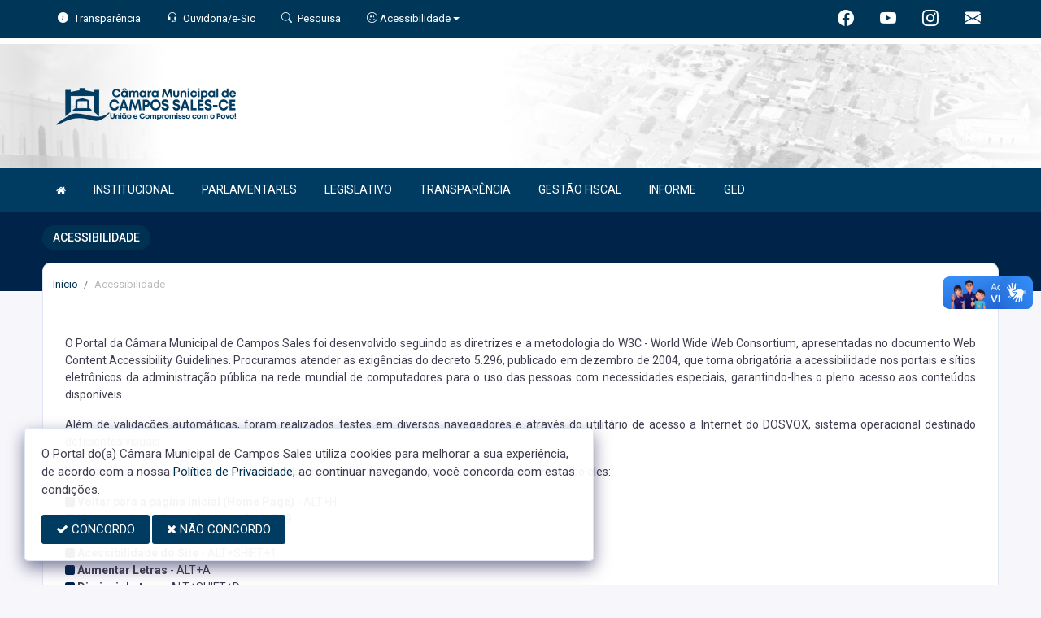

--- FILE ---
content_type: text/css
request_url: https://cmcampossales.ce.gov.br/css/color.css?v=2.1
body_size: 10582
content:
body {
  font-family: "Roboto", Arial, Helvetica, sans-serif !important; }

.bg-success {
  background-color: #003151 !important; }

.br-standard {
  border-radius: 8px !important; }

a:hover {
  color: #003C62; }

a:focus {
  text-decoration: none; }

.bg-background3:before {
  background: linear-gradient(87deg, rgba(0, 60, 98, 0.85), rgba(0, 45, 83, 0.85) 100%) !important; }

.pattern:before {
  background: linear-gradient(87deg, rgba(0, 60, 98, 0.85), rgba(0, 45, 83, 0.85) 100%) !important; }

.owl-controls .owl-page.active, .owl-controls .owl-page.active:hover {
  border-color: #003151;
  opacity: 1; }

.owl-carousel:hover .owl-nav button {
  color: #003151 !important; }

.owl-nav button {
  color: #003C62 !important; }

a.bg-primary:hover, a.bg-primary:focus, button.bg-primary:hover, button.bg-primary:focus {
  background-color: #003C62 !important; }

.item-card7-overlaytext h4 {
  background: #003151; }

.bg-background-color:before {
  background: linear-gradient(87deg, rgba(0, 60, 98, 0.85), rgba(0, 45, 83, 0.85) 100%) !important; }

.bg-dark-purple {
  background-color: #003c62 !important;
  color: white !important; }

.swal2-popup .swal2-styled.swal2-confirm {
  background-color: #003151 !important; }

.btn-secondary {
  color: #fff !important;
  background-color: #003151;
  border-color: #003151; }

.btn-secondary:hover {
  color: #fff;
  background-color: rgba(0, 49, 81, 0.5);
  border-color: rgba(0, 49, 81, 0.5); }

.btn-secondary:focus, .btn-secondary.focus {
  box-shadow: 0 0 0 2px rgba(0, 49, 81, 0.5);
  background-color: #003151;
  border-color: #003151; }

.btn-secondary.disabled, .btn-secondary:disabled {
  color: #fff;
  background-color: #003151;
  border-color: #003151; }

.btn-secondary:not(:disabled):not(.disabled):active, .btn-secondary:not(:disabled):not(.disabled).active, .show > .btn-secondary.dropdown-toggle {
  color: #fff;
  background-color: #003151;
  border-color: #003151; }

.btn-secondary:not(:disabled):not(.disabled):active:focus, .btn-secondary:not(:disabled):not(.disabled).active:focus, .show > .btn-secondary.dropdown-toggle:focus {
  box-shadow: 0 0 0 2px rgba(233, 30, 99, 0.1); }

.btn-bordercolor {
  color: #003151;
  background-color: #fff !important;
  border: 2px solid #003151; }

.btn-bordercolor:hover {
  color: #fff;
  background-color: #003151 !important;
  border-color: #003151; }

.btn-outline-secondary {
  color: #003151;
  background-color: transparent;
  background-image: none;
  border-color: #003151 !important; }

.btn-outline-secondary:hover {
  color: #fff;
  background-color: #003151;
  border-color: #003151 !important; }

.btn-outline-secondary:focus, .btn-outline-secondary.focus {
  box-shadow: 0 0 0 2px rgba(5, 117, 230, 0.1); }

.btn-outline-secondary.disabled, .btn-outline-secondary:disabled {
  color: #003151;
  background-color: transparent; }

.btn-outline-secondary:not(:disabled):not(.disabled):active, .btn-outline-secondary:not(:disabled):not(.disabled).active, .show > .btn-outline-secondary.dropdown-toggle {
  color: #fff;
  background-color: #003151;
  border-color: #003151; }

.btn-outline-secondary:not(:disabled):not(.disabled):active:focus, .btn-outline-secondary:not(:disabled):not(.disabled).active:focus, .show > .btn-outline-secondary.dropdown-toggle:focus {
  box-shadow: 0 0 0 2px rgba(5, 117, 230, 0.1); }

.btn-link {
  color: #003C62; }

.alert-secondary {
  color: #fcfdff;
  background-color: #003151;
  border-color: #003151; }

.alert-secondary hr {
  border-top-color: #b7cded; }

.alert-secondary .alert-link {
  color: #172b46; }

.label-secondary {
  background-color: #003151; }

.badge-secondary {
  color: #fff;
  background-color: #003151; }

.badge-secondary[href]:hover, .badge-secondary[href]:focus {
  color: #fff;
  text-decoration: none;
  background-color: #003151; }

.bg-gradient-secondary {
  background: linear-gradient(87deg, #003c62, #002349 100%) !important; }

.bg-gradient-secondary2 {
  background: linear-gradient(135deg, #003c62 10%, #002349 100%) !important; }

.bg-secondary {
  background-color: #003151 !important; }

a.bg-secondary:hover, a.bg-secondary:focus, button.bg-secondary:hover, button.bg-secondary:focus {
  background-color: rgba(29, 78, 39, 0.25) !important; }

.border-secondary {
  border-color: #003151 !important; }

.text-secondary {
  color: #003151 !important; }

a.text-secondary:hover, a.text-secondary:focus {
  color: rgba(0, 49, 81, 0.85) !important; }

.social-box.linkedin i {
  background: #003151; }

.checkbox span:after {
  background-color: #003151; }

.user-card .card-block .activity-leval li.active {
  background-color: #003151; }

#count-down .clock-presenter .digit {
  background: #003151; }

.masthead .masthead-bg {
  background: linear-gradient(120deg, #0f75ff 0%, #003151 100%); }

.notifyimg {
  background: #003151; }

.drop-icon-wrap .drop-icon-item:hover {
  color: #605e7e; }

.dropdown-item:hover, .dropdown-item:focus {
  color: #605e7e; }

.dropdown-item.active, .dropdown-item:active {
  color: #605e7e; }

.timeline__item:after {
  border: 6px solid #003151; }

.custom-control-input:checked ~ .custom-control-label::before {
  background-color: #003C62; }

.custom-checkbox .custom-control-input:checked ~ .custom-control-label::before {
  background-color: #003C62; }

.custom-checkbox .custom-control-input:indeterminate ~ .custom-control-label::before {
  background-color: #003151; }

.custom-radio .custom-control-input:checked ~ .custom-control-label::before {
  background-color: #003C62; }

.custom-select:focus {
  border-color: #003151; }

.custom-file-input:focus ~ .custom-file-label {
  border-color: #003151; }

.custom-file-input:focus ~ .custom-file-label::after {
  border-color: #003151; }

.custom-file-label::after {
  background-color: #003C62;
  border-left: 1px solid #003C62; }

.custom-range::-webkit-slider-thumb {
  background-color: #003151; }

.custom-range::-moz-range-thumb {
  background-color: #003151; }

.custom-range::-ms-thumb {
  background-color: #003151; }

.nav-link.active {
  background-color: #003151; }

.nav-pills .nav-link.active, .nav-pills .show > .nav-link {
  background-color: #003151; }

.page-link:hover {
  color: #003151; }

.page-item.active .page-link {
  background-color: #003151;
  border-color: #003151; }

.range.range-secondary input[type="range"]::-webkit-slider-thumb {
  background-color: #003151; }

.range.range-secondary input[type="range"]::-moz-slider-thumb {
  background-color: #003151; }

.range.range-secondary output {
  background-color: #003151; }

.range.range-secondary input[type="range"] {
  outline-color: #003151; }

.nav-tabs .nav-item1 .nav-link:hover:not(.disabled) {
  background: #003151; }

.nav-tabs .nav-item1 .nav-link.active {
  background: #003151; }

.panel.price > .panel-heading {
  background: #003151;
  color: #fff; }

.panel.price > .panel-heading {
  background: #003151; }

.heading-secondary {
  background-color: #003151; }

.page-header .breadcrumb-item a {
  color: #605e7e; }

.breadcrumb-item1 a:hover {
  color: #003151; }

.panel-title1 a {
  color: #003151; }

.header-bg {
  background: #eef2f9;
  /* fallback for old browsers */
  background: -webkit-linear-gradient(to right, #eef2f9, #003151);
  /* Chrome 10-25, Safari 5.1-6 */
  background: linear-gradient(to right, #eef2f9, #003151); }

.nav-tabs .nav-link:hover:not(.disabled) {
  color: #fff;
  background: #003151; }

.nav-tabs .nav-link.active {
  color: #fff;
  background: #003151; }

.navtab-wizard.nav-tabs .nav-link.active, .navtab-wizard.nav-tabs .nav-link:hover {
  color: #003151;
  background: #fff; }

.admin-navbar .nav-item.active .nav-link {
  color: #003151; }

.admin-navbar .nav-item.active .nav-link .icon {
  color: #003151; }

.admin-navbar .nav-link:hover, .admin-navbar .nav-link:focus {
  color: #003151; }

.admin-navbar .nav-link.active {
  color: #003151; }

.admin-navbar .mega-dropdown .sub-item .section-label {
  color: #003151; }

.admin-navbar .sub-item ul a:active {
  background-color: #003151; }

.admin-navbar .sub-item ul a:hover, .admin-navbar .sub-item ul a:focus {
  color: #003151;
  text-decoration: none;
  background-color: #f9faff; }

.expanel-secondary {
  border: #003151 !important; }

.expanel-secondary > .expanel-heading {
  color: #fff !important;
  background-color: #003151 !important;
  border-color: #003151 !important; }

.error-img .form-control:focus {
  color: #fff;
  background-color: rgba(255, 255, 255, 0.2);
  border-color: #003151; }

textarea[type=text]:focus {
  -webkit-box-shadow: inset 0 -2px 0 #003151 !important;
  box-shadow: inset 0 -2px 0 #003151 !important; }

.avatar {
  background: #003151 no-repeat center/cover; }

.spinner {
  background: linear-gradient(120deg, #003151 0%, #003151 100%); }

.spinner-lg {
  background-color: #003151; }

.double-bounce1, .double-bounce2 {
  background: linear-gradient(120deg, #003151 0%, #003151 100%); }

.cube1, .cube2 {
  background: linear-gradient(120deg, #003151 0%, #003151 100%); }

.lds-heart div {
  background: #003151; }

.lds-heart div:after, .lds-heart div:before {
  background: #003151; }

.lds-ring div {
  border: 6px solid #003151;
  border-color: #003151 transparent transparent transparent; }

.lds-hourglass:after {
  border: 26px solid #003151;
  border-color: #003151 transparent; }

.mediaicon {
  border: 1px solid #003151;
  background: #003151; }

a.chip:hover {
  background-color: #003151; }

.highlight .s {
  color: #003151; }

.selectgroup-input:checked + .selectgroup-button {
  border-color: #003151;
  z-index: 1;
  color: #003151;
  background: #fff; }

.selectgroup-input:focus + .selectgroup-button {
  border-color: #003151;
  z-index: 2;
  color: #003151;
  box-shadow: 0 0 0 2px rgba(29, 78, 39, 0.25); }

.custom-switch-input:checked ~ .custom-switch-indicator {
  background: #003C62; }

.custom-switch-input:focus ~ .custom-switch-indicator {
  box-shadow: 0 0 0 2px rgba(29, 78, 39, 0.25);
  border-color: #003151; }

.imagecheck-input:focus ~ .imagecheck-figure {
  border-color: #003151;
  box-shadow: 0 0 0 2px rgba(29, 78, 39, 0.25); }

.imagecheck-figure:before {
  background: #003151 url("data:image/svg+xml;charset=utf8,%3Csvg xmlns='http://www.w3.org/2000/svg' viewBox='0 0 8 8'%3E%3Cpath fill='%23fff' d='M6.564.75l-3.59 3.612-1.538-1.55L0 4.26 2.974 7.25 8 2.193z'/%3E%3C/svg%3E") no-repeat center center/50% 50%;
  color: #fff; }

.colorinput-input:focus ~ .colorinput-color {
  border-color: #003151;
  box-shadow: 0 0 0 2px rgba(29, 78, 39, 0.25); }

.ui-datepicker .ui-datepicker-title {
  color: #003151; }

#back-to-top {
  background: #003151; }

#back-to-top:hover {
  background: #fff;
  color: #003151;
  border: 2px solid #003151; }

#chat-message {
  background: linear-gradient(87deg, rgba(0, 60, 98, 0.85), rgba(0, 45, 83, 0.85) 100%) !important; }

.tabs-menu ul li .active {
  background: #003151;
  border: 1px solid #003151; }

.tabs-menu1 ul li .active {
  border: 1px solid #003151;
  color: #003151; }

.profile-user-tabs li a.active {
  background: #f7f7fb;
  border: 1px solid #e0e5f3;
  color: #605e7e;
  border-radius: 3px; }

.wideget-user-tab .tabs-menu1 ul li .active {
  background: #fff;
  border: 1px solid #e0e5f3;
  border-bottom: 0; }

.rating-stars .rating-stars-container .rating-star.is--active .fa-heart, .rating-stars .rating-stars-container .rating-star.is--hover .fa-heart {
  color: #003151; }

.message-feed:not(.right) .mf-content {
  background: #003151;
  color: #fff; }

.message-feed:not(.right) .mf-content:before {
  border-right-color: #003151; }

.msb-reply button {
  background: #003151; }

.wizard-card .moving-tab {
  background-color: #003151 !important; }

.wizard-card .choice:hover .icon, .wizard-card .choice.active .icon {
  border-color: #003151 !important;
  color: #003151 !important; }

.cal1 .clndr .clndr-table .header-days {
  background: #003151; }

.cal1 .clndr .clndr-table tr .day.today.event, .cal1 .clndr .clndr-table tr .day.my-today.event {
  background: #003151; }

.cal1 .clndr .clndr-table tr .day.today:hover, .cal1 .clndr .clndr-table tr .day.my-today:hover {
  background: #003151;
  color: #fff; }

.cal1 .clndr .clndr-controls .clndr-control-button .clndr-previous-button {
  color: #003151;
  background: #e6f2fe; }

.cal1 .clndr .clndr-controls .clndr-control-button .clndr-next-button {
  color: #003151;
  background: #e6f2fe; }

.cal1 .clndr .clndr-controls .clndr-control-button .clndr-next-button:hover {
  background: #003151; }

.cal1 .clndr .clndr-controls .clndr-control-button .clndr-previous-button:hover {
  background: #003151; }

.fc button {
  background: #003151; }

.fc-event, .fc-event-dot {
  background-color: #003151;
  color: #f1f1f1 ! important; }

#sidebar .accordion-toggle i {
  background: linear-gradient(120deg, #0f75ff 60%, #003151 100%); }

#sidebar ul li.active > a {
  color: #003151; }

#sidebar ul li.active > a:hover {
  color: #003151; }

#sidebar li a[aria-expanded="true"].active:before {
  background: linear-gradient(120deg, #0f75ff 60%, #003151 100%); }

#sidebar ul li a:hover {
  color: #003151; }

#sidebar .collapse li a:hover {
  color: #003151; }

.sweet-alert button {
  background-color: #003151 !important; }

.timeline__item:after {
  border: 6px solid #003151; }

.label-secondary.arrowed:before {
  border-right-color: #003151; }

.widgetdate p {
  border-bottom: 2px solid #003151; }

.widgetbox p {
  border-bottom: 2px solid #003151; }

.datebox p {
  border-bottom: 2px solid #003151; }

.arrow-ribbon.bg-secondary:before {
  border-left: 15px solid #003151; }

.arrow-ribbon2:before {
  border-left: 24px solid #003151; }

.badge-offer.bg-secondary:after {
  border-top: 12px solid #003151; }

.badge-offer1.bg-secondary:after {
  border-top: 12px solid #003151; }

.social-icons li:hover {
  background: #003151;
  color: #fff; }

.social li a:hover {
  color: #003151; }

.footer-main a:hover {
  color: #003151; }

.footer-links a:hover {
  color: #003151; }

.product-tags li a:hover {
  background: #003151;
  border-color: #003151; }

.info .counter-icon {
  border: 1px solid rgba(255, 255, 255, 0.6); }

.info .counter-icon i {
  color: #fff; }

.counter-icon {
  border: 1px solid #003151; }

.counter-icon i {
  color: #003151; }

.header-links li a.active {
  background: #003151;
  color: #fff; }

.header-links li a:hover {
  background: #003151;
  color: #fff; }

.card-pay .tabs-menu li a.active {
  background: #f7f7fb; }

.item1-tabs-menu ul li .active {
  background: #003151; }

.items-blog-tab-heading .items-blog-tab-menu li .active {
  background: #003151;
  border: 2px solid #003151;
  color: #fff; }

.item2-gl-nav .item2-gl-menu li .active {
  color: #003151; }

.item-all-cat .item-all-card:hover .item-all-text h5 {
  color: #003151 !important; }

.item-all-cat .category-type .item-all-card img {
  background: linear-gradient(120deg, #003C62 0%, #003C62 100%); }

.item-all-cat .item-all-card {
  position: relative;
  padding: 1.5rem 1.5rem;
  border-radius: 4px;
  margin-bottom: 10px;
  color: #fff; }

.item-all-cat .category-type .item-all-card img {
  width: 7rem;
  height: 7rem;
  border-radius: 50%;
  padding: 2.3rem 0; }

.item-all-cat .row .item-all-card {
  margin-bottom: 1.5rem; }

.item-all-cat .item-all-card a {
  position: absolute;
  top: 0;
  left: 0;
  bottom: 0;
  width: 100%;
  height: 100%;
  z-index: 1; }

.iteam-all-icon i {
  font-size: 1.5rem; }

.item-all-card img.imag-service {
  width: 40%; }

.carousel-indicators li.active {
  color: #fff;
  background: #003151; }

.item-cards7-ic.realestate-list li a:hover {
  color: #003151; }

.item1-links a:hover {
  color: #003151; }

.item1-links a.active {
  background: #f6f6fb;
  border-right: 2px solid #003151; }

.settings-tab .tabs-menu li a.active {
  background: #f7f7fb; }

.ads-tabs .tabs-menus ul li .active {
  background: #003151;
  color: #fff;
  border-radius: 4px;
  border: 1px solid #003151; }

.showmore-button-inner {
  border: 1px solid #003151;
  color: #003151; }

.owl-nav button {
  color: #003C62 !important; }

.owl-carousel:hover .owl-nav button {
  color: #003C62 !important; }

.owl-nav > div i {
  color: #003151; }

.tabs-menu ul.eductaional-tabs li .active {
  background: #003151; }

.register-right .nav-tabs .nav-link:hover {
  background: #efeff5;
  color: #495057; }

.gradient-icon {
  background: linear-gradient(120deg, #3ba2ff 0%, #003151 100%); }

.axgmap-img {
  border: 3px solid #003151; }

.horizontalMenu > .horizontalMenu-list > li > .horizontal-megamenu .menu_form input[type="submit"] {
  background-color: #003151;
  color: #fff; }

.horizontalMenu > .horizontalMenu-list > li > .horizontal-megamenu .menu_form input[type="button"] {
  background-color: #003151;
  color: #fff; }

.horizontalMenu > .horizontalMenu-list > li > a.active {
  background-color: #003C62 !important;
  color: #fff; }

.horizontalMenu > .horizontalMenu-list > li:hover > a {
  background-color: #003C62;
  color: #fff !important; }

.horizontalMenu > .horizontalMenu-list > li:hover > a .fa {
  background-color: #003C62;
  color: #fff !important; }

.horizontalMenu > .horizontalMenu-list > li > ul.sub-menu > li:hover > a {
  background-color: #fff;
  color: #003C62 !important; }

.horizontalMenu > .horizontalMenu-list > li > ul.sub-menu > li > ul.sub-menu > li:hover > a {
  background-color: #003C62;
  color: #fff; }

.horizontalMenu > .horizontalMenu-list > li > ul.sub-menu > li > ul.sub-menu > li > ul.sub-menu > li:hover a {
  background-color: #003C62;
  color: #fff; }

code {
  color: #003C62; }

#gdpr-cookie-message h4 {
  color: #003151; }

#gdpr-cookie-message h5 {
  color: #003151; }

#gdpr-cookie-message a {
  color: #003151;
  border-bottom: 1px solid #003151; }

#gdpr-cookie-message a:hover {
  border-bottom: 1px solid #003151;
  transition: all 0.3s ease-in;
  color: #003151; }

button#gdpr-cookie-advanced {
  color: #fff;
  background-color: #003151 !important; }

.ui-widget-header {
  background: #003151; }

.ui-state-default, .ui-widget-content .ui-state-default, .ui-widget-header .ui-state-default {
  background: #003151; }

.side-menu .side-menu__icon {
  /*background: linear-gradient(120deg, $color_add1    60%, #2ddcd3 100%);*/ }

.side-menu li a.active:before {
  background: linear-gradient(120deg, #003151 60%, #2ddcd3 100%);
  box-shadow: 0px 0px 14px 0px #003151; }

.app-sidebar .side-menu__item.active {
  color: #003C62 !important; }

.app-sidebar .side-menu__item.active:hover {
  color: #003C62 !important; }

.app-sidebar .side-menu li.active > a {
  color: #003C62; }

.app-sidebar .side-menu li a.active {
  color: #003C62; }

.app-sidebar .slide-menu li.active > a {
  color: #003C62; }

.app-sidebar .side-menu li ul li a:hover {
  color: #003C62; }

.app-sidebar .side-menu li a:hover {
  color: #003C62; }

.app-sidebar .side-menu li.active > a {
  color: #003C62; }

.app-sidebar .side-menu li a.active {
  color: #003C62; }

.app-sidebar .slide-menu li.active > a {
  color: #003C62; }

.app-sidebar .side-menu li a:hover {
  color: #003C62; }

.side-menu .side-menu__icon {
  /*background: linear-gradient(120deg, $color_add1    60%, #2ddcd3 100%);*/ }

.side-menu li a.active:before {
  background: linear-gradient(120deg, #003151 60%, #2ddcd3 100%);
  box-shadow: 0px 0px 14px 0px #003151; }

.navtab-wizard.nav-tabs .nav-link.active, .navtab-wizard.nav-tabs .nav-link:hover {
  color: #605e7e;
  background: #f7f7fb; }

.form-inline .nav-search .btn {
  border: 2px solid #003C62;
  font-size: 20px;
  line-height: 24px; }

.wrapper > h1 span {
  border-bottom: 2px solid #003151;
  color: #003151; }

.tab_wrapper > ul li.active {
  border-color: #003151;
  background: #003151;
  color: #fff; }

.tab_wrapper .controller span {
  background: #003151; }

.tab_wrapper .content_wrapper .accordian_header.active {
  color: #003151; }

.tab_wrapper .content_wrapper .accordian_header.active:after {
  background: #003151; }

.tab_wrapper .content_wrapper .accordian_header.active .arrow {
  border-top: 3px solid #003151;
  border-left: 3px solid #003151; }

.tab_wrapper.left_side > ul li.active:after {
  background: #003151; }

.tab_wrapper.right_side > ul li.active:after {
  background: #003151; }

.addui-slider .addui-slider-track .addui-slider-range {
  background: #003151; }

.addui-slider .addui-slider-track .addui-slider-handle:after {
  background: #003151; }

.accordionjs .acc_section.acc_active > .acc_head {
  background: #003151; }

.perfect-datetimepicker tbody td.selected {
  border: 1px solid #003151;
  background-color: #003151; }

div.conv-form-wrapper div.options div.option {
  border: 1px solid #003151;
  color: #003151; }

div.conv-form-wrapper div#messages div.message.from {
  background: #003151; }

div.conv-form-wrapper div.options div.option.selected {
  background: #003151;
  color: #fff; }

form.convFormDynamic button.submit {
  border: 1px solid #003151;
  background: #003151; }

form.convFormDynamic button.submit:hover {
  background: #003151;
  color: #fff; }

.exzoom .exzoom_nav .exzoom_nav_inner span.current {
  border: 1px solid #003151; }

.exzoom .exzoom_btn a {
  /*border: 1px solid $color_add1   ;*/
  color: #003151; }

.prev:hover {
  color: #003151 !important; }

.next:hover {
  color: #003151 !important; }

.g_f-s .prev:hover i {
  transform: translate(-5px, 0px);
  color: #003151; }

.g_f-s .next:hover i {
  transform: translate(5px, 0px);
  color: #003151; }

.g_f-s .close-button > *:hover {
  color: #003151; }

.horizontalMenu > .horizontalMenu-list > li > .horizontal-megamenu .link-list li a:hover {
  color: #003151; }

.register {
  background: linear-gradient(120deg, #4f4ac7 0%, #003151 100%); }

.btnRegister {
  background: #003151; }

.register .nav-tabs .nav-link.active {
  color: #003151;
  border: 1px solid #003151; }

.pretty input:checked ~ .state.p-secondary label:after, .pretty.p-toggle .state.p-secondary label:after {
  background-color: #003151 !important; }

.pretty input:checked ~ .state.p-secondary-o label:before, .pretty.p-toggle .state.p-secondary-o label:before {
  border-color: #003151; }

.pretty input:checked ~ .state.p-secondary-o .icon1, .pretty input:checked ~ .state.p-secondary-o .svg, .pretty input:checked ~ .state.p-secondary-o svg, .pretty.p-toggle .state.p-secondary-o .icon1, .pretty.p-toggle .state.p-secondary-o .svg, .pretty.p-toggle .state.p-secondary-o svg {
  color: #003151;
  stroke: #003151; }

.pretty.p-default:not(.p-fill) input:checked ~ .state.p-secondary-o label:after {
  background-color: #003151 !important; }

.pretty.p-switch input:checked ~ .state.p-secondary:before {
  border-color: #003151; }

.pretty.p-switch.p-fill input:checked ~ .state.p-secondary:before {
  background-color: #003151 !important; }

.owl-carousel button.owl-dot {
  background: rgba(0, 20, 142, 0.2) !important; }

.owl-carousel button.owl-dot.active {
  background: #003C62 !important; }

.bg-background:before {
  background: linear-gradient(87deg, rgba(0, 60, 98, 0.85), rgba(0, 45, 83, 0.85) 100%) !important; }

.bg-background.bg-background-video:before {
  background: linear-gradient(135deg, rgba(0, 20, 142, 0.5) 0%, rgba(60, 72, 187, 0.5) 100%); }

.bg-background2:before {
  background: linear-gradient(87deg, #002349, #002349 100%) !important; }

.bg-background2.white-transparent:before {
  background: rgba(0, 0, 0, 0.5) !important; }

.bg-background-color:before {
  background: linear-gradient(87deg, rgba(0, 60, 98, 0.85), rgba(0, 45, 83, 0.85) 100%) !important; }

.bg-background3:before {
  background: linear-gradient(87deg, rgba(0, 60, 98, 0.85), rgba(0, 45, 83, 0.85) 130%) !important; }

.bg-background-5:before {
  background: linear-gradient(87deg, rgba(0, 60, 98, 0.85), rgba(0, 45, 83, 0.85) 100%) !important; }

.bg-background-6:before {
  background: linear-gradient(87deg, rgba(0, 60, 98, 0.85), rgba(0, 45, 83, 0.85) 100%) !important; }

.slider-header:before {
  background: linear-gradient(87deg, rgba(0, 60, 98, 0.85), rgba(0, 45, 83, 0.85) 100%) !important; }

.select2-container--default.select2-container--focus .select2-selection--multiple {
  box-shadow: 0 0 0 2px rgba(29, 78, 39, 0.25); }

.custom-control-input:focus ~ .custom-control-label::before {
  box-shadow: 0 0 0 1px #f9faff, 0 0 0 2px rgba(29, 78, 39, 0.25); }

.custom-file-input:focus ~ .custom-file-label {
  box-shadow: 0 0 0 2px rgba(29, 78, 39, 0.25); }

.custom-range::-webkit-slider-thumb:focus {
  outline: none;
  box-shadow: 0 0 0 1px #f9faff, 0 0 0 2px rgba(29, 78, 39, 0.25); }

.custom-range::-moz-range-thumb:focus {
  outline: none;
  box-shadow: 0 0 0 1px #f9faff, 0 0 0 2px rgba(29, 78, 39, 0.25); }

.custom-range::-ms-thumb:focus {
  outline: none;
  box-shadow: 0 0 0 1px #f9faff, 0 0 0 2px rgba(29, 78, 39, 0.25); }

.error-img .form-control:focus {
  outline: 0;
  box-shadow: 0 0 0 2px rgba(29, 78, 39, 0.25); }

.selectize-input.focus {
  border-color: #467fcf;
  box-shadow: 0 0 0 2px rgba(29, 78, 39, 0.25); }

.item-card7-imgs:hover a {
  background: linear-gradient(-225deg, rgba(0, 60, 98, 0.85) 0%, rgba(0, 45, 83, 0.85) 48%, rgba(29, 78, 39, 0.25) 100%); }

.app-sidebar .side-menu__item.active {
  background: #f7f7fb !important; }

.app-sidebar .side-menu__item.active:hover {
  background: #f7f7fb !important; }

.app-sidebar-footer {
  background: linear-gradient(87deg, rgba(0, 60, 98, 0.85), rgba(0, 45, 83, 0.85) 100%); }

.app-header-background {
  background: linear-gradient(87deg, #003c62, #002349 100%); }

.app-header-background.app-header-background2 {
  background: linear-gradient(87deg, #003C62, #003C62 100%); }

.masthead .masthead-bg {
  background: linear-gradient(87deg, rgba(0, 60, 98, 0.85), rgba(0, 45, 83, 0.85) 100%) !important; }

@media (max-width: 992px) {
  .search-show .nav-search {
    background: linear-gradient(87deg, rgba(0, 60, 98, 0.85), rgba(0, 45, 83, 0.85) 100%); } }

@media (max-width: 992px) {
  .nav-item.with-sub .sub-item {
    border-top: 2px solid #003151; } }

@media (max-width: 480px) {
  .zoom-container .arrow-ribbon2:before {
    border-top: 17px solid transparent;
    border-left: 17px solid #003151;
    border-bottom: 17px solid transparent; } }

.primary {
  color: #003C62 !important; }

.bg-primary {
  background-color: #003C62 !important; }

a.bg-primary:hover, a.bg-primary:focus, button.bg-primary:hover, button.bg-primary:focus {
  background-color: #003C62 !important; }

.btn-primary {
  color: #fff;
  background-color: #003C62;
  border-color: #003C62; }

.btn-primary:hover {
  color: #fff;
  background-color: #003C62;
  border-color: #003C62; }

.btn-primary:focus, .btn-primary.focus {
  background-color: #003C62;
  border-color: #003C62;
  box-shadow: 0 0 0 2px rgba(47, 12, 108, 0.5); }

.btn-primary.disabled, .btn-primary:disabled {
  color: #fff;
  background-color: #003C62;
  border-color: #003C62; }

.btn-primary:not(:disabled):not(.disabled):active, .btn-primary:not(:disabled):not(.disabled).active, .show > .btn-primary.dropdown-toggle {
  color: #fff;
  background-color: #003C62;
  border-color: #003C62; }

.btn-primary:not(:disabled):not(.disabled):active:focus, .btn-primary:not(:disabled):not(.disabled).active:focus, .show > .btn-primary.dropdown-toggle:focus {
  box-shadow: 0 0 0 2px rgba(47, 12, 108, 0.5); }

.btn-outline-primary {
  color: #003C62;
  background-color: transparent;
  background-image: none;
  border-color: #003C62 !important; }

.btn-outline-primary:hover, .btn-outline-primary:focus {
  color: #fff;
  background-color: #003C62;
  border-color: #003C62 !important; }

.btn-outline-primary:focus, .btn-outline-primary.focus {
  box-shadow: 0 0 0 2px rgba(0, 20, 142, 0.1); }

.btn-outline-primary.disabled, .btn-outline-primary:disabled {
  color: #003C62;
  background-color: transparent;
  border-color: #003C62;
  opacity: 1; }

.btn-outline-primary:not(:disabled):not(.disabled):active, .btn-outline-primary:not(:disabled):not(.disabled).active, .show > .btn-outline-primary.dropdown-toggle {
  color: #fff;
  background-color: #003C62;
  border-color: #003C62; }

.btn-outline-primary:not(:disabled):not(.disabled):active:focus, .btn-outline-primary:not(:disabled):not(.disabled).active:focus, .show > .btn-outline-primary.dropdown-toggle:focus {
  box-shadow: 0 0 0 2px rgba(0, 20, 142, 0.1); }

.bg-linkedin {
  background: #0077b5; }

.bg-facebook {
  background: #3C5A99; }

.accent-2 {
  border-top: 2px solid #003151; }

.header-main i {
  color: #003151; }

.item-card .item-card-desc:before {
  background: rgba(40, 35, 47, 0); }

.item-card .item-card-desc .item-card-text {
  background: linear-gradient(rgba(40, 35, 47, 0.4) 10%, rgba(40, 35, 47, 0.95));
  transition: all 0.5s; }

.item-card:hover .item-card-desc .item-card-text {
  background: linear-gradient(rgba(40, 35, 47, 0.5) 10%, rgba(40, 35, 47, 0.95)) !important; }

@media (min-width: 992px) {
  .sticky-wrapper.is-sticky .horizontalMenu > .horizontalMenu-list > li > a.active {
    background-color: #003151;
    color: #fff; } }

.btn-orange {
  color: #fff;
  background-color: #e67605;
  border-color: #e67605; }

.item-card7-imgs:hover a {
  background: transparent; }

.arrow-ribbon.bg-primary:before {
  border-left: 15px solid #003C62; }

.select2-container--default .select2-results__option--highlighted[aria-selected] {
  background-color: #003151;
  color: #fff; }

.sticky-wrapper.relative.banners .horizontalMenu > .horizontalMenu-list > li > a.active {
  background-color: #003151; }

.sticky-wrapper.relative.banners .horizontalMenu > .horizontalMenu-list > li:hover > a {
  background-color: #003151; }

.pricingTable2.pink .pricing-plans {
  background-color: #003151; }

.pricingTable .title:after {
  border-left: 26px solid rgba(255, 136, 25, 0.1); }

.pricingTable:hover {
  border: 1px solid #ff8819; }

.pricingTable.advance-pricing {
  border: 1px solid #ff8819; }

.pricingTable:hover .title {
  background: #003151; }

.construction-image:before {
  content: '';
  background: rgba(41, 5, 134, 0.88); }

.construction {
  z-index: 1; }

.countdown-timer-wrapper .timer .timer-wrapper .time {
  color: #003151;
  background: white; }

.pricingTable:hover .pricingTable-signup {
  background: #003151;
  color: #fff; }

.pricingTable .pricingTable-signup {
  background: rgba(255, 136, 25, 0.12);
  color: #003151; }

.pricingTable:hover .title {
  background: #003151;
  color: #fff; }

.pricingTable.advance-pricing {
  border: 1px solid #003151; }

.pricingTable:hover {
  border: 1px solid #003151; }

.pricingTable:hover .title:before {
  border-right-color: #003151; }

.pricingTable:hover .title:after {
  border-left-color: #003151; }

.pricingTable .title:before, .pricingTable .title:after {
  content: "";
  border-right: 26px solid rgba(255, 136, 25, 0.1); }

.pricingTable .title:after {
  border-right: none;
  border-left: 26px solid rgba(255, 136, 25, 0.1); }

.pricingTable .title {
  background: rgba(255, 136, 25, 0.1); }

.pricingTable .title {
  color: #003151; }

.construction-image:before {
  background: linear-gradient(87deg, rgba(0, 60, 98, 0.85), rgba(0, 45, 83, 0.85) 100%) !important; }

@media (max-width: 991px) {
  .horizontalMenu > .horizontalMenu-list > li > a.active {
    background-color: #003151;
    color: #fff; } }

.bg-card-light:hover {
  border-color: #003151; }

.bg-card:hover {
  background: #003151;
  color: #fff; }

.bg-card .cat-img i {
  color: #003151; }

.bg-card:hover .cat-img i {
  color: #fff; }

.bg-card:hover .bg-secondary {
  background-color: #fff !important;
  color: #003151 !important; }

.bg-card:hover .bg-secondary i {
  color: #003151 !important; }

.sticky-wrapper.absolute.banners .horizontalMenu > .horizontalMenu-list > li > a.active {
  background-color: #003151;
  color: #fff !important; }

.category-svg svg g, .category-svg svg, .logo-svg svg, .logo-svg svg g, .service-card-svg svg {
  fill: #003C62; }

.category-svg:after {
  background: rgba(0, 20, 142, 0.02); }

.category-svg {
  background: rgba(0, 20, 142, 0.04); }

.breadcrumb-item a {
  color: #003151; }

.breadcrumb-item a:hover {
  color: #003151; }

.breadcrumb-item.active {
  color: #bbbbbb; }

.perfect-datetimepicker table td.weekend {
  color: #003151; }

.invalid-feedback {
  color: #003151; }

.custom-select.is-invalid, .form-control.is-invalid, .was-validated .custom-select:invalid, .was-validated .form-control:invalid {
  border-color: #003151; }

.custom-select.is-invalid:focus, .form-control.is-invalid:focus, .was-validated .custom-select:invalid:focus, .was-validated .form-control:invalid:focus {
  border-color: #003151;
  box-shadow: 0 0 0 2px rgba(205, 32, 31, 0.25); }

.form-check-input.is-invalid ~ .form-check-label, .was-validated .form-check-input:invalid ~ .form-check-label {
  color: #003151; }

.custom-control-input.is-invalid ~ .custom-control-label, .was-validated .custom-control-input:invalid ~ .custom-control-label {
  color: #003151; }

.custom-file-input.is-invalid ~ .custom-file-label, .was-validated .custom-file-input:invalid ~ .custom-file-label {
  border-color: #003151; }

@media (min-width: 992px) {
  .sticky-wrapper.is-sticky .horizontalMenu > .horizontalMenu-list > li > a.active {
    background-color: #003151;
    color: #fff; } }

.header-btn.has-new:before {
  background: #003151; }

.accent-2 {
  border-top: 2px solid #003151; }

.item-card7-overlaytext h4 {
  background: #003151; }

.item-card8-overlaytext h6 {
  background: #003151; }

@media (max-width: 991px) {
  .horizontalMenu > .horizontalMenu-list > li > a.active {
    background-color: #003151;
    color: #fff; } }

#ouvFundo {
  background: linear-gradient(87deg, rgba(0, 60, 98, 0.85), rgba(0, 45, 83, 0.85) 100%) !important;
  width: 100Vw !important; }

.sticky-wrapper.absolute.banners .horizontalMenu > .horizontalMenu-list > li:hover > a {
  background-color: #003151;
  color: #fff !important; }

.sticky-wrapper.absolute.banners .horizontalMenu > .horizontalMenu-list > li > a.active {
  background-color: #003151;
  color: #fff !important; }

.ribbon-1:after {
  border-top: 13px solid #003151; }

.ribbon-1 span {
  background: #003151; }

.ribbon-1 span:before {
  background: #003151; }

.ribbon-1 span:after {
  background: #003151; }

.header-main i {
  color: #003151; }

.pricingTable .title {
  background: rgba(233, 30, 99, 0.1);
  color: #003151; }

.pricingTable:hover .title {
  background: #003151;
  color: #fff;
  box-shadow: 0 10px 40px 0 rgba(62, 57, 107, 0.2), 0 2px 9px 0 rgba(62, 57, 107, 0.2); }

.pricingTable.advance-pricing {
  border: 1px solid #003151; }

.pricingTable:hover {
  border: 1px solid #003151; }

.pricingTable:hover .title:before {
  border-right-color: #003151; }

.pricingTable:hover .title:after {
  border-left-color: #003151; }

.pricingTable .pricingTable-signup {
  background: rgba(233, 30, 99, 0.1);
  color: #003151; }

.pricingTable:hover .pricingTable-signup {
  background: #003151;
  color: #fff; }

.pricingTable2.pink .pricing-plans {
  background-color: #003151; }

.timelineleft-header {
  color: #003C62 !important; }

.bg-card-light:hover {
  box-shadow: 0 0 40px 0 rgba(152, 154, 158, 0.5);
  background: #fff;
  border-color: #003151; }

.bg-card:hover {
  box-shadow: 0 0 40px 0 rgba(152, 154, 158, 0.5);
  background: #003151;
  color: #fff; }

.bg-card .cat-img i {
  color: #003151; }

.custom-control-input:checked ~ .custom-control-label::before {
  color: #fff;
  border-color: #003C62;
  background-color: #003C62; }

.custom-control-input:checked ~ .custom-control-label::before {
  color: #fff;
  border-color: #003C62;
  background-color: #003C62; }

.bg-secondary-transparent {
  background-color: #003151; }

.bg-primary-transparent {
  background-color: rgba(0, 20, 142, 0.1); }

.badge-primary {
  color: #fff;
  background-color: #003C62; }

.badge-outline-primary {
  background: rgba(0, 60, 98, 0.2);
  pointer-events: none;
  color: #003C62;
  border: 0.5px solid rgba(53, 40, 127, 0.1); }

.border-color-primary {
  border: 2px solid rgba(0, 60, 98, 0.2); }

.border-color-primary:focus {
  position: relative;
  z-index: 1; }

.border-color-primary:focus::after {
  content: '';
  position: absolute;
  top: -2px;
  left: -2px;
  right: -2px;
  bottom: -2px;
  background: linear-gradient(90deg, color-mix(in srgb, #003C62 100%, black), color-mix(in srgb, #003C62 70%, black)) !important;
  z-index: -1;
  border-radius: inherit; }

.badge-primary[href]:focus, .badge-primary[href]:hover {
  color: #fff;
  text-decoration: none;
  background-color: #003C62; }

.modal-header .close.btn {
  background-color: #003C62;
  border-color: #003C62; }

.bg-primary {
  background-color: #003C62 !important; }

a.bg-primary:focus, a.bg-primary:hover, button.bg-primary:focus, button.bg-primary:hover {
  background-color: #003C62 !important; }

.text-primary {
  color: #003C62 !important; }

a.text-primary:focus, a.text-primary:hover {
  color: #003C62 !important; }

.arrow-ribbon.bg-primary:before {
  border-left: 15px solid #003C62; }

#gdpr-cookie-message button, button#ihavecookiesBtn {
  background: #003C62; }

.ribbon-2:after {
  border-top: 13px solid #003C62; }

.ribbon-2 span {
  background: #003C62; }

.ribbon-2 span:before {
  background: #003C62; }

.ribbon-2 span:after {
  background: #003C62; }

.pricingTable2.blue .pricing-plans {
  background-color: #003C62; }

.btn-primary {
  color: #fff !important;
  background-color: #003C62;
  border-color: #003C62; }

.btn-primary:hover {
  color: #fff;
  background-color: #003C62;
  border-color: #003C62; }

.btn-primary.focus, .btn-primary:focus {
  box-shadow: 0 0 0 2px rgba(0, 20, 142, 0.53); }

.btn-primary.disabled, .btn-primary:disabled {
  color: #fff;
  background-color: #003C62;
  border-color: #003C62; }

.btn-primary:not(:disabled):not(.disabled).active, .btn-primary:not(:disabled):not(.disabled):active, .show > .btn-primary.dropdown-toggle {
  color: #fff;
  background-color: #003C62;
  border-color: #003C62; }

.btn-primary:not(:disabled):not(.disabled).active:focus, .btn-primary:not(:disabled):not(.disabled):active:focus, .show > .btn-primary.dropdown-toggle:focus {
  box-shadow: 0 0 0 2px rgba(0, 20, 142, 0.26); }

.pattern-1 {
  background: linear-gradient(87deg, rgba(0, 60, 98, 0.85), rgba(0, 45, 83, 0.85) 100%), url(../images/products/products/img04.jpg) center;
  border-radius: 5px; }

.item-card2-icons a:hover {
  background: #003151; }

.header-style03 .horizontalMenu > .horizontalMenu-list > li > a.active {
  background-color: #003151;
  color: #fff; }

.item-card7-icons a:hover {
  background-color: #003151;
  color: #fff; }

.header-style-04 {
  background: linear-gradient(87deg, #003c62, #002349 100%) !important; }

.xdsoft_autocomplete .xdsoft_autocomplete_dropdown > div.active {
  background: rgba(0, 20, 142, 0.1); }

.footer-btn-outline:hover {
  border: 1px solid #003151;
  background-color: #003151;
  color: #fff !important; }

.label-primary {
  background-color: #003151;
  color: #fff; }

.label.label-primary.arrowed-in:before, .label.label-primary.arrowed:before {
  border-right-color: #003151; }

.user-tabs ul li a.active {
  background: #003C62;
  color: #fff; }

.alert-primary {
  color: rgba(255, 255, 255, 0.9);
  background-color: #003C62;
  border-color: #003C62; }

.btn.dropdown-toggle.btn-primary ~ .dropdown-menu .dropdown-plus-title {
  border-color: #003C62 !important; }

.sub-newsletter.d-sm-flex i {
  color: #003151; }

.horizontalMenu > .horizontalMenu-list > li ul.sub-menu {
  background-color: #003C62 !important;
  border: 1px solid #003C62 !important; }

.horizontalMenu > .horizontalMenu-list > li ul.sub-menu > li {
  background-color: #003C62 !important;
  color: #fff; }

.horizontalMenu > .horizontalMenu-list > li > ul.sub-menu > li:hover {
  background-color: #fff !important;
  color: #003C62 !important; }

.horizontalMenu > .horizontalMenu-list > li > ul.sub-menu > li > ul.sub-menu > li > a:hover {
  background-color: #fff !important;
  color: #003C62 !important; }

.horizontalMenu > .horizontalMenu-list > li > ul.sub-menu > li.active a {
  color: #003151; }

.horizontalMenu > .horizontalMenu-list > li > .horizontal-megamenu .link-list li.active a {
  color: #003151; }

.dropdown-menu-acessibilidade li a {
  color: #003151 !important; }

.app-header1 {
  border-bottom: 1px solid #003C62 !important;
  background: linear-gradient(87deg, #003c62, #002349 100%) !important; }

#myCarousel, ::after, ::before {
  box-sizing: border-box; }

.header-main .top-bar-right .custom li, .header-main i, .top-bar-right .custom li span {
  color: #003151 !important; }

footer .border-bottom {
  border-bottom: 1px solid #002d53 !important; }

footer .bg-background-rodape {
  background-color: #002d53 !important; }

@font-face {
  font-family: 'icomoon';
  src: url('../fonts/icomoon.eot?qpa83e');
  src: url('../fonts/icomoon.eot?qpa83e#iefix') format('embedded-opentype'), url('../fonts/icomoon.ttf?qpa83e') format('truetype'), url('../fonts/icomoon.woff?qpa83e') format('woff'), url('../fonts/icomoon.svg?qpa83e#icomoon') format('svg');
  font-weight: normal;
  font-style: normal;
  font-display: block; }

[class^="iconota-"], [class*=" iconota-"] {
  /* use !important to prevent issues with browser extensions that change fonts */
  font-family: 'icomoon' !important;
  speak: none;
  font-style: normal;
  font-weight: normal;
  font-variant: normal;
  text-transform: none;
  line-height: 1;
  /* Better Font Rendering =========== */
  -webkit-font-smoothing: antialiased;
  -moz-osx-font-smoothing: grayscale; }

input[type=password]:focus, input[type=text]:focus, input[type=email]:focus, .fundo:focus {
  border-color: #003151 !important; }

.fundo:focus {
  border-color: #003C62; }

.iconota-nota2:before {
  color: #c0392b !important;
  content: "\e900"; }

.iconota-nota4:before {
  color: #e74c3c !important;
  content: "\e901"; }

.iconota-nota6:before {
  color: #d35400 !important;
  content: "\e902"; }

.iconota-nota8:before {
  color: #2ecc71 !important;
  content: "\e903"; }

.iconota-nota10:before {
  color: #27ae60 !important;
  content: "\e904"; }

.icon-nota2:before {
  color: #c0392b !important;
  content: "\e900"; }

.icon-nota4:before {
  color: #e74c3c !important;
  content: "\e901"; }

.icon-nota6:before {
  color: #d35400 !important;
  content: "\e902"; }

.icon-nota8:before {
  color: #2ecc71 !important;
  content: "\e903"; }

.icon-nota10:before {
  color: #27ae60 !important;
  content: "\e904"; }

.iconota-educacaoescolas:before {
  color: #003151 !important;
  content: "\e914"; }

.radio-image i {
  margin-left: 5px;
  font-size: 50px;
  cursor: pointer; }

.radio-image {
  text-align: center; }

.page-header {
  padding: 0.75rem 1.5rem;
  margin-bottom: 1.5rem;
  border: 1px solid #e1e5f4;
  min-height: 0;
  background: #fff;
  border-radius: 4px; }

.length-title {
  cursor: pointer; }

.horizontal-main {
  background-color: #003c62 !important; }

.horizontalMenu-list li a {
  color: white !important; }

.horizontalMenu-list li a i {
  color: white !important; }

.horizontalMenu-list .sub-menu li a {
  color: #fff !important; }

.horizontalMenu-list .sub-menu li a i {
  color: #003c62 !important; }

.horizontalMenu-list .sub-menu li a i:hover {
  color: #003c62 !important; }

.icon-service1 i {
  color: #F6F7F8 !important; }

@media (max-width: 992px) {
  .horizontalMenu-list li a, .horizontalMenu-list li a i {
    color: #303030 !important; } }

.card-link:hover {
  color: #303030 !important;
  background-color: #f1f1f1 ! important; }

.container-border-radius {
  -webkit-border-radius: 10px;
  -moz-border-radius: 10px;
  border-radius: 10px;
  background-color: #FFF;
  padding-left: 15px;
  padding-right: 15px;
  padding-top: 30px;
  padding-bottom: 30px;
  border: 1px solid #e0e5f3; }

.container-border-radius-noticias {
  -webkit-border-radius: 10px;
  -moz-border-radius: 10px;
  border-radius: 10px;
  background-color: #FFF;
  padding-left: 28px;
  padding-right: 28px;
  padding-top: 30px;
  padding-bottom: 30px;
  font-weight: 700; }

.container-border-radius-banner {
  -webkit-border-radius: 10px;
  -moz-border-radius: 10px;
  border-radius: 10px;
  background-color: #FFF;
  padding: 15px;
  font-weight: 700; }

.container-de-bordas {
  -webkit-border-radius: 10px;
  -moz-border-radius: 10px;
  border-radius: 10px;
  background-color: #FFF;
  padding-left: 15px;
  padding-right: 15px;
  padding-top: 20px;
  padding-bottom: 8px;
  font-weight: 700; }

.container-de-bordas-camaraagora {
  background-color: #FFF;
  padding-left: 15px;
  /*	padding-right: 15px;*/
  padding-top: 6px;
  padding-bottom: 0px;
  font-weight: 700; }

.container-border-radius-2 {
  -webkit-border-radius: 10px;
  -moz-border-radius: 10px;
  border-radius: 10px;
  background-color: #FFF;
  padding: 30px;
  padding-bottom: 10px;
  margin-bottom: 35px; }

.color-botao {
  color: #003151; }

.container-color-hover {
  background-color: #003151;
  transition: ease-in 0.2s;
  color: #ffffff; }

.container-color-hover .icon-service1 i {
  color: #fff !important; }

.container-color-hover:hover {
  background-color: #003C62;
  transition: ease-in 0.2s;
  color: #ffffff; }

.container-color-hover:hover .icon-service1 i {
  color: #003C62 !important; }

.container-color-hover2 {
  background-color: #fff;
  transition: ease-in 0.2s;
  border: 2px solid #003151;
  color: #003151; }

.container-color-hover2 .icon-service1 {
  background-color: #003151; }

.container-color-hover2 .icon-service1 i {
  color: #fff !important; }

.container-color-hover2:hover {
  background-color: #003C62;
  transition: ease-in 0.2s;
  color: #fff; }

.container-color-hover2:hover .icon-service1 i {
  color: #fff !important; }

.botaoambiental {
  background-color: #003151;
  transition: ease-in 0.2s;
  color: #ffffff; }

.botaoambiental:hover {
  background-color: #003C62;
  transition: ease-in 0.2s;
  color: #ffffff; }

.cabeca-card {
  border-bottom: 2px solid #003151; }

.items-blog-tab-heading .items-blog-tab-menu li a {
  border: 2px solid #003151;
  color: #003151; }

.timeline::before {
  content: '';
  position: absolute;
  z-index: 0;
  top: 130px;
  left: 0;
  width: 100%;
  height: 2px;
  background-color: #003151; }

.border-timeline {
  background-color: #fff;
  border: 2px solid #003151;
  color: #003151; }

.border-timeline:hover {
  background-color: #003151;
  color: #fff; }

mark {
  background: yellow; }

mark.current {
  background: orange; }

/* LINHA DO TEMPO */
@font-face {
  font-family: 'ecoico';
  src: url('../fonts/timelineicons/ecoico.eot');
  src: url('../fonts/timelineicons/ecoico.eot?#iefix') format('embedded-opentype'), url('../fonts/timelineicons/ecoico.woff') format('woff'), url('../fonts/timelineicons/ecoico.ttf') format('truetype'), url('../fonts/timelineicons/ecoico.svg#ecoico') format('svg');
  font-weight: normal;
  font-style: normal; }
/* Made with http://icomoon.io/ */
.cbp_tmtimeline {
  margin: 10px 0 0 0;
  padding: 0;
  list-style: none;
  position: relative; }

/* Linha */
.cbp_tmtimeline:before {
  content: '';
  position: absolute;
  top: 0;
  bottom: -10px;
  width: 4px;
  background: #F6F7F8;
  left: 4%;
  margin-left: -7px; }

.cbp_tmtimeline > li {
  position: relative; }

/* The date/time */
.cbp_tmtimeline > li .cbp_tmtime {
  display: block;
  width: 25%;
  padding-right: 100px;
  position: absolute; }

.cbp_tmtimeline > li .cbp_tmtime span {
  display: block;
  text-align: right; }

.cbp_tmtimeline > li .cbp_tmtime span:first-child {
  font-size: 0.9em;
  color: #000; }

.cbp_tmtimeline > li .cbp_tmtime span:last-child {
  font-size: 2.2em;
  color: #003151; }

.cbp_tmtimeline > li:nth-child(odd) .cbp_tmtime span:last-child {
  color: #003151; }

/* Right content */
.cbp_tmtimeline > li .cbp_tmlabel {
  margin: 0 0 15px 7%;
  background: #3594cb;
  color: #fff;
  padding: 10px;
  font-size: 1.2em;
  position: relative;
  border-radius: 5px; }

.cbp_tmtimeline > li:nth-child(odd) .cbp_tmlabel {
  background: #F6F7F8; }

#Span_Responsive {
  font-size: 12px;
  font-weight: 600;
  color: #303030; }

.cbp_tmtimeline > li .cbp_tmlabel h2 {
  margin-top: 0px;
  /*padding: 0 0 10px 0;
   border-bottom: 1px solid rgba(255,255,255,0.4);*/
  margin-bottom: 0px;
  font-size: 12px; }

.cbp_tmtimeline > li .cbp_tmlabel p {
  margin-bottom: 2px;
  font-size: 12px;
  color: #303030; }

.cbp_tmtimeline > li .cbp_tmlabel td {
  padding-left: 0;
  font-size: 12px;
  color: #303030; }

.cbp_tmtimeline > li .cbp_tmlabel a {
  color: #000;
  font-size: 11px;
  font-weight: 600; }

/* The triangle */
.cbp_tmtimeline > li .cbp_tmlabel:after {
  right: 100%;
  border: solid transparent;
  content: " ";
  height: 0;
  width: 0;
  position: absolute;
  pointer-events: none;
  border-right-color: #F6F7F8;
  border-width: 10px;
  top: 10px; }

.cbp_tmtimeline > li:nth-child(odd) .cbp_tmlabel:after {
  border-right-color: #F6F7F8; }

/* The icons */
.cbp_tmtimeline > li .cbp_tmicon {
  width: 38px;
  height: 38px;
  font-family: 'ecoico';
  speak: none;
  font-style: normal;
  font-weight: normal;
  font-variant: normal;
  text-transform: none;
  font-size: 1.4em;
  line-height: 40px;
  -webkit-font-smoothing: antialiased;
  position: absolute;
  color: #003C62;
  background: #fff;
  border-radius: 50%;
  box-shadow: 0 0 0 4px #F6F7F8;
  text-align: center;
  left: 4%;
  top: 0;
  margin: 0 0 0 -25px; }

/*
 .cbp_tmicon-phone:before {
 content: "\e000";
 }
 */
.cbp_tmicon-screen:before {
  content: "\e001"; }

.cbp_tmicon-mail:before {
  content: "\e002"; }

.cbp_tmicon-earth:before {
  content: "\e003"; }

/* Example Media Queries */
@media screen and (max-width: 65.375em) {
  .cbp_tmtimeline > li .cbp_tmtime span:last-child {
    font-size: 1.5em; } }

@media screen and (max-width: 47.2em) {
  .cbp_tmtimeline:before {
    display: none; }
  .cbp_tmtimeline > li .cbp_tmtime {
    width: 100%;
    position: relative;
    padding: 0 0 20px 0; }
  .cbp_tmtimeline > li .cbp_tmtime span {
    text-align: left; }
  .cbp_tmtimeline > li .cbp_tmlabel {
    margin: 0 0 70px 0;
    padding: 1em;
    font-weight: 400;
    font-size: 95%; }
  .cbp_tmtimeline > li .cbp_tmlabel:after {
    right: auto;
    left: 20px;
    border-right-color: transparent;
    border-bottom-color: #F6F7F8;
    top: -20px; }
  .cbp_tmtimeline > li:nth-child(odd) .cbp_tmlabel:after {
    border-right-color: transparent;
    border-bottom-color: #F6F7F8; }
  .cbp_tmtimeline {
    margin: 60px 0 0 0; }
  .cbp_tmtimeline > li .cbp_tmicon {
    position: relative;
    float: right;
    left: auto;
    margin: -55px 86% 0 0px; }
  #Span_No_Responsive {
    display: none; }
  #Span_Responsive {
    display: block !important; } }

/* FIM LINHA DO TEMPO */
@media only screen and (max-width: 991px) {
  .horizontal-header {
    width: 100%;
    display: block;
    position: relative;
    top: 0;
    left: 0;
    z-index: 1;
    height: 54px;
    background-color: #003c62 !important;
    text-align: center;
    -webkit-transition: all 0.25s ease-in-out;
    -moz-transition: all 0.25s ease-in-out;
    -o-transition: all 0.25s ease-in-out;
    -ms-transition: all 0.25s ease-in-out;
    transition: all 0.25s ease-in-out;
    box-shadow: 0 0 1px rgba(0, 0, 0, 0.3); }
  .animated-arrow span, .animated-arrow span:before, .animated-arrow span:after {
    background-color: #fff; } }

.timelineOuv {
  border-left: 3px solid #003C62 !important;
  border-bottom-right-radius: 4px;
  border-top-right-radius: 4px;
  margin-left: 15Vw;
  letter-spacing: 0.2px;
  position: relative;
  line-height: 1.4em;
  font-size: 1.03em;
  padding: 50px;
  list-style: none;
  text-align: left;
  max-width: 40%; }

@media (max-width: 768px) {
  .timelineOuv {
    margin-left: 20Vw; } }

.timelineOuv .event:after {
  -webkit-box-shadow: 0 0 0 3px #003C62 !important;
  box-shadow: 0 0 0 3px #003C62 !important;
  left: -0.4em;
  background: #fff;
  border-radius: 50%;
  height: 9px;
  width: 9px;
  content: "";
  top: 5px; }

.timelineOuv .event {
  padding-bottom: 0px;
  margin-bottom: 25px;
  position: relative; }

.bs-transparencia-list {
  background-color: #003C62;
  color: #fff;
  border: 1px solid #fff;
  filter: brightness(0.95);
  border: 1px solid #fff;
  background-image: url(/imagens/imagem_servicos_1_direito.png), url(/imagens/imagem_servicos_1_esquerdo.png);
  background-repeat: no-repeat, no-repeat;
  background-position: right, left;
  border-radius: 0.5rem;
  transition: 400ms; }

.bs-transparencia-list h6 {
  font-weight: bold; }

.bs-transparencia-list:hover {
  background-color: #003151;
  cursor: pointer;
  transform: scale(1.04, 1.04);
  color: #fff; }

.bs-transparencia-list h6:hover {
  transform: scale(1.04, 1.04);
  color: #fff; }

.progress-wrap {
  position: relative; }

.progress .color1, .progress .color1 .bar-width {
  background: #2d7da4; }

.progress .color2, .progress .color2 .bar-width {
  background: #6aa42f; }

.progress .color3, .progress .color3 .bar-width {
  background: #fc3; }

.progress .color4, .progress .color4 .bar-width {
  background: #db3615; }

.progress, .progress-bar {
  line-height: 15px;
  background: #e6e6e6;
  -webkit-box-shadow: none;
  -moz-box-shadow: none;
  box-shadow: none;
  border-radius: 10px;
  text-align: right; }

.progress {
  position: relative; }

.progress .bar-width {
  position: absolute;
  width: 40px;
  height: 20px;
  line-height: 20px;
  text-align: center;
  font-size: 12px;
  font-weight: 700;
  top: -30px;
  border-radius: 2px;
  margin-left: -30px; }

.progress span {
  position: relative; }

.progress span:before {
  content: " ";
  position: absolute;
  width: auto;
  height: auto;
  border-width: 8px 5px;
  border-style: solid;
  bottom: -15px;
  right: 8px; }

.progress .color1 span:before {
  border-color: #2d7da4 transparent transparent transparent; }

.progress .color2 span:before {
  border-color: #6aa42f transparent transparent transparent; }

.progress .color3 span:before {
  border-color: #fc3 transparent transparent transparent; }

.progress .color4 span:before {
  border-color: #db3615 transparent transparent transparent; }

.progresso-vigencia {
  display: flex;
  justify-content: center;
  border-radius: 10px;
  margin-block: 5px;
  width: 70%;
  background-color: #E3E4E6;
  z-index: revert-layer; }

.progresso_vigencia_verde {
  background-color: #8DD2AA; }

.progresso-vigencia .progresso-vigencia-verde::after {
  content: "";
  text-align: center;
  margin-inline: auto;
  width: 75%;
  height: 200%;
  position: absolute;
  top: -50%;
  left: 12.5%;
  border: solid;
  border-color: inherit;
  border-width: 0 2px;
  filter: brightness(0.75);
  color: #1AA454; }

.progress .progress-bar .value__progress {
  animation: value_progress_bar 5s forwards; }

@keyframes value_progress_bar {
  0% {
    width: 0%; } }

.progresso-vigencia .progresso-vigencia-verde .value__progress::after {
  content: "";
  width: 2%;
  height: 100%;
  border-right: solid 2px;
  border-color: inherit;
  float: right;
  filter: brightness(0.85);
  transition: 0.15s ease;
  color: #1AA454; }

.bg-gradient-secondary2::after {
  content: "";
  width: 100%;
  height: 100%;
  position: absolute;
  z-index: 1;
  left: 0px;
  top: 0px;
  background: rgba(0, 0, 0, 0.8); }

.noticiaSubEsquerda {
  float: left;
  padding: 0px 10px 0px 0px;
  width: 45%; }

.noticiaSubDireita {
  float: right;
  padding: 0px 0px 0px 10px;
  width: 45%; }

.tag_news {
  padding: 6px 15px;
  font-size: 16px;
  background-color: rgba(0, 60, 98, 0.1);
  color: #000; }

.type-link1 {
  font-weight: bold;
  border-bottom: 2px solid #003151;
  color: #003151; }

.bg-camara {
  background-color: rgba(0, 60, 98, 0.2); }

.bg-camara2 {
  background-color: rgba(0, 60, 98, 0.1); }

.titles__home::after {
  content: '';
  display: block;
  margin: 2px 0 10px 0;
  width: 28px;
  height: 3px;
  background-color: #003151; }

.color-secondary {
  color: #003151; }

.social-icons-blog a i {
  padding: 6px 8px;
  font-size: 18px;
  border-radius: 8px; }

.color__banner {
  background-color: #003C62;
  background-repeat: no-repeat;
  background-size: cover;
  content: '/A';
  position: relative; }

.type-link1 {
  font-weight: bold;
  color: #003C62; }

.card-header-color__month {
  background: linear-gradient(90deg, color-mix(in srgb, #003C62 100%, black), color-mix(in srgb, #003C62 70%, black));
  color: #fff; }

.card-header-color__year {
  background: linear-gradient(90deg, color-mix(in srgb, #003C62 80%, black), color-mix(in srgb, #003C62 60%, black));
  color: #fff; }

.card-header-color__legis {
  background: linear-gradient(90deg, color-mix(in srgb, #003C62 70%, black), color-mix(in srgb, #003C62 50%, black));
  color: #fff; }

.card-color-text__month {
  background: linear-gradient(90deg, color-mix(in srgb, #003C62 100%, black), color-mix(in srgb, #003C62 70%, black));
  -webkit-background-clip: text;
  background-clip: text;
  -webkit-text-fill-color: transparent;
  color: #fff; }

.card-color-text__year {
  background: linear-gradient(90deg, color-mix(in srgb, #003C62 80%, black), color-mix(in srgb, #003C62 60%, black));
  -webkit-background-clip: text;
  background-clip: text;
  -webkit-text-fill-color: transparent;
  color: #fff; }

.card-color-text__legis {
  background: linear-gradient(90deg, color-mix(in srgb, #003C62 70%, black), color-mix(in srgb, #003C62 50%, black));
  -webkit-background-clip: text;
  background-clip: text;
  -webkit-text-fill-color: transparent;
  color: #fff; }

@media (max-width: 767px) {
  .timeline::before {
    top: 155px; } }

.btn-licitacao {
  background-color: #F6F7F8;
  filter: brightness(0.95);
  border-radius: 7px;
  color: #000;
  background-image: url("/imagens/imagem_servicos_1_direito.png"), url("/imagens/imagem_servicos_1_esquerdo.png");
  background-repeat: no-repeat, no-repeat;
  background-position: right, left; }

.btn-licitacao div span {
  color: #003151; }

.btn-licitacao:hover, .btn-licitacao:hover div span {
  background-color: #003151;
  cursor: pointer;
  transform: scale(1.04, 1.04);
  transition: 0.3s ease-out;
  color: #fff; }

/* Estilos para o pesquisa geral plus */
.bg-default {
  background-color: #003c62; }

.button-color-default {
  background-color: #003c62;
  color: #fff; }

.button-color-default:hover {
  background-color: #003c62;
  opacity: 0.5; }

.chat-container {
  margin: 40px auto;
  background: #fff;
  border-radius: 10px;
  box-shadow: 0 2px 8px rgba(0, 0, 0, 0.08);
  padding: 0 0 20px 0; }

.chat-header {
  background: #003c62;
  color: #fff;
  padding: 20px;
  border-radius: 10px 10px 0 0;
  text-align: center;
  font-size: 1.3em;
  font-weight: bold; }

.chat-messages {
  padding: 20px;
  height: 580px;
  overflow-y: auto;
  display: flex;
  flex-direction: column;
  gap: 15px; }

.chat-aia {
  max-width: 80%;
  padding: 12px 18px;
  border-radius: 18px;
  font-size: 1em;
  line-height: 1.5;
  word-break: break-word;
  box-shadow: 0 1px 2px rgba(0, 0, 0, 0.04); }

.chat-aia.user {
  background: #e1f5fe;
  align-self: flex-end;
  border-bottom-right-radius: 4px;
  animation-duration: 500ms;
  animation-delay: 0ms;
  animation-name: zoomIn; }

.chat-aia.ia {
  background: #f1f0f0;
  align-self: flex-start;
  border-bottom-left-radius: 4px;
  animation-duration: 500ms;
  animation-delay: 0ms;
  /* Exemplos de animation-name: */
  /* fadeIn, slideIn, bounce, shake, zoomIn, pulse, flip, rotate, swing */
  animation-name: zoomIn; }

.chat-input-area {
  display: flex;
  gap: 10px;
  padding: 0 20px; }

.chat-input {
  flex: 1;
  border-radius: 20px;
  border: 1px solid #ccc;
  padding: 10px 16px;
  font-size: 1em; }

.chat-send-btn {
  background: #003c62;
  color: #fff;
  border: none;
  border-radius: 20px;
  padding: 0 20px;
  font-size: 1.1em;
  cursor: pointer;
  transition: background 0.2s; }

.chat-send-btn:hover {
  background: #0056b3; }

.chat-messages-span {
  display: inline-flex;
  align-items: center;
  justify-content: center;
  width: 38px;
  height: 38px;
  border-radius: 50%;
  background: #003c62;
  color: #fff;
  margin-right: 12px;
  flex-shrink: 0; }

/* Background de pesquisa avançada - INÍCIO */
.background_banner1 {
  background-image: url("/imagens/banner_pesquisa.png");
  background-repeat: no-repeat;
  background-size: cover;
  content: '/A';
  position: relative; }

.background_banner1::after {
  content: '';
  background: rgba(0, 0, 0, 0.8);
  width: 100%;
  height: 100%;
  position: absolute;
  z-index: 1;
  left: 0;
  top: 0; }

.background_banner_jpg {
  background-image: url("/imagens/banner_pesquisa.jpg");
  background-repeat: no-repeat;
  background-size: cover;
  content: '/A';
  position: relative; }

.background_banner_jpg::after {
  content: '';
  background: rgba(0, 0, 0, 0.8);
  width: 100%;
  height: 100%;
  position: absolute;
  z-index: 1;
  left: 0;
  top: 0; }

.chat-send-btn:disabled {
  background: #ccc;
  cursor: not-allowed;
  opacity: 0.6; }

.chat-input:disabled {
  background: #f5f5f5;
  cursor: not-allowed;
  opacity: 0.6; }

.processing-overlay {
  position: relative; }

.processing-overlay::after {
  content: 'Processando consulta...';
  position: absolute;
  top: 50%;
  left: 50%;
  transform: translate(-50%, -50%);
  background: rgba(0, 0, 0, 0.8);
  color: white;
  padding: 10px 20px;
  border-radius: 20px;
  z-index: 10;
  font-size: 14px;
  font-weight: bold; }

.tema-btn:disabled {
  opacity: 0.5;
  cursor: not-allowed; }

.btn-carregar-mais {
  background: #003c62 !important;
  border: none !important;
  padding: 8px 16px !important;
  border-radius: 20px !important;
  color: white !important;
  cursor: pointer !important;
  font-size: 0.9em !important;
  transition: all 0.2s !important; }

.btn-carregar-mais:hover {
  opacity: 0.8 !important;
  transform: translateY(-1px) !important; }

.btn-carregar-mais:disabled {
  opacity: 0.6 !important;
  cursor: not-allowed !important;
  transform: none !important; }

/* Background de pesquisa avançada - FIM */
.glyphicon {
  color: #003151;
  font-size: 20px;
  cursor: pointer;
  display: block;
  font-size: 1.3rem !important;
  line-height: 2em;
  border-radius: 50%;
  width: 3rem;
  height: 3rem;
  text-align: center;
  background: #f7f7fb !important;
  border: 1px solid #e0e5f3 !important;
  z-index: 9;
  box-shadow: 0 4px 15px rgba(67, 67, 67, 0.15); }
